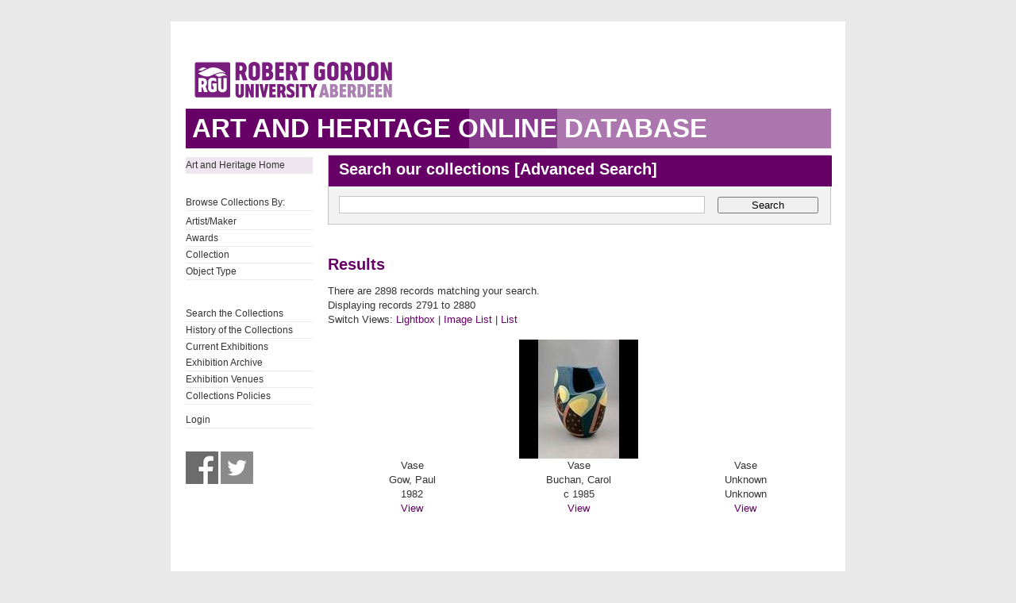

--- FILE ---
content_type: text/html; charset=UTF-8
request_url: https://collections.rgu.ac.uk/results.php?module=objects&type=browse&id=9&term=Gray%27s+School+of+Art+Collection&page=32&kv=7617&record=2832&view=1
body_size: 4846
content:
<!DOCTYPE HTML>

<html>
    <head>
        <title>Art &amp; Heritage Collections</title>
        <link rel="stylesheet" type="text/css" href="https://collections.rgu.ac.uk/templates/rgu/stylesheet.css" />
        <script type="text/JavaScript" src="javascript.js"></script>
        <meta http-equiv="Content-Type" content="text/html; charset=UTF-8" />
        <base href="https://collections.rgu.ac.uk/" target="_top">
        <script type="text/javascript" src="https://s7.addthis.com/js/300/addthis_widget.js#pubid=rguweb"></script>
        <link rel="shortcut icon" href="https://collections.rgu.ac.uk/templates/rgu/favicon.ico" type="image/x-icon" />
        <link rel="apple-touch-icon" href="https://collections.rgu.ac.uk/templates/rgu/apple-touch-icon.png" />
    </head>
    <body>    

        <div id="wrapper">
            <div id="header">
                <a href="https://www.rgu.ac.uk/"><img src="templates/rgu/logo.png" alt="logo"></a>
            </div>

            
            <h1><span>Art and Heritage Online Database</span></h1>

            <div id="contentWrapper">

                <div id="sidebar">
                    <div class="pre-content sidebar">
                        <div class="sub-navigation"> 

			    <ul>
                                <li class="selected"><a href="http://www.rgu.ac.uk/about/art-heritage-collections">Art and Heritage Home</a></li>
			    <ul>

			    <br />

                            <ul>
                                <li>Browse Collections By:</li>

                                <ul><li class="browseitem"><a href="browse.php?module=objects&amp;id=7">Artist/Maker</a></li><li class="browseitem"><a href="browse.php?module=objects&amp;id=8">Awards</a></li><li class="browseitem"><a href="browse.php?module=objects&amp;id=9">Collection</a></li><li class="browseitem"><a href="browse.php?module=objects&amp;id=10">Object Type</a></li></ul>                            </ul>

			    <br />

                            <ul>
			       <li><a href="main.php?module=objects">Search the Collections</a></li>
			       <li><a href="home.php">History of the Collections</a></li>
                               <li><a href="https://rguartandheritage.wordpress.com/">Current Exhibitions</a></$
                               <li><a href="http://www.rgu.ac.uk/collections-previousexhibitions">Exhibition Archive</a></li>
                               <li><a href="http://www.rgu.ac.uk/collections-exhibitions">Exhibition Venues</a></li>
                               <li><a href="https://www.rgu.ac.uk/about/art-heritage-collections#anchor-5">Collections Policies</a></li>
 			    </ul>

			    <ul>

			    <li><a href="user.php">Login</a></li>
			    </ul>

			    <br />

			    <a href="https://www.facebook.com/RguArtAndHeritageCollections">
				<img src="templates/rgu/facebook_bw.jpg" 
				onmouseover="this.src='templates/rgu/facebook.jpg'"
				onmouseout="this.src='templates/rgu/facebook_bw.jpg'" height="41" width="41"></a>

                            <a href="http://twitter.com/Collections_RGU">
                                <img src="templates/rgu/twitter_bw.jpg"
                                onmouseover="this.src='templates/rgu/twitter.jpg'"
                                onmouseout="this.src='templates/rgu/twitter_bw.jpg'" height="41" width="41"></a>

                        </div>

                    </div>
                </div> <!-- End of sidebar -->

                <div id="content">

                    <form class="searchform" action="results.php" method="GET" accept-charset="utf-8">
                        <fieldset>
                            <legend class="searchHead">Search our collections [<a href="search.php?module=objects">Advanced Search</a>]</legend>
                            <input type="text" class="txtSearch defaultTextActive" title="Enter Keyword" name="term" tabindex="100" id="search-course" value="">
                            <input type="hidden" name="module" value="objects">
                            <input type="hidden" name="type" value="keyword">
                            <button type="submit" id="submitSearchForm" tabindex="102">Search</button>

                        </fieldset>
                    </form>

<h2>Results</h2>

<p>There are 2898 records matching your search.

                <br />Displaying records 2791 to 2880            <br />Switch Views: <a href="results.php?module=objects&amp;type=browse&amp;id=9&amp;term=Gray%27s+School+of+Art+Collection&amp;page=32&amp;kv=7617&amp;record=2832&amp;view=1">Lightbox</a> 
            | <a href="results.php?module=objects&amp;type=browse&amp;id=9&amp;term=Gray%27s+School+of+Art+Collection&amp;page=32&amp;kv=7617&amp;record=2832&amp;view=2">Image List</a> 
            | <a href="results.php?module=objects&amp;type=browse&amp;id=9&amp;term=Gray%27s+School+of+Art+Collection&amp;page=32&amp;kv=7617&amp;record=2832&amp;view=3">List</a>
        </p>
        <table>
<tr><td class="lightboxtile"><div class="lightboximg">&nbsp;</div>Vase<br />Gow, Paul<br />1982<br /><a href="detail.php?module=objects&amp;type=browse&amp;id=9&amp;term=Gray%27s+School+of+Art+Collection&amp;page=32&amp;kv=7617&amp;record=2832&amp;kv=1077&amp;record=2790&amp;module=objects">View</a></td>
<td class="lightboxtile"><div class="lightboximg"><a href="detail.php?module=objects&amp;type=browse&amp;id=9&amp;term=Gray%27s+School+of+Art+Collection&amp;page=32&amp;kv=7617&amp;record=2832&amp;kv=1078&amp;record=2791&amp;module=objects"><img src="https://collections.rgu.ac.uk/mxgis/?kv=1078&amp;style=lightbox" alt=""></a><br /></div>Vase<br />Buchan, Carol<br />c 1985<br /><a href="detail.php?module=objects&amp;type=browse&amp;id=9&amp;term=Gray%27s+School+of+Art+Collection&amp;page=32&amp;kv=7617&amp;record=2832&amp;kv=1078&amp;record=2791&amp;module=objects">View</a></td>
<td class="lightboxtile"><div class="lightboximg">&nbsp;</div>Vase<br />Unknown<br />Unknown<br /><a href="detail.php?module=objects&amp;type=browse&amp;id=9&amp;term=Gray%27s+School+of+Art+Collection&amp;page=32&amp;kv=7617&amp;record=2832&amp;kv=1088&amp;record=2792&amp;module=objects">View</a></td>
</tr>
<tr><td class="lightboxtile"><div class="lightboximg">&nbsp;</div>Vase<br />Unknown<br />Unknown<br /><a href="detail.php?module=objects&amp;type=browse&amp;id=9&amp;term=Gray%27s+School+of+Art+Collection&amp;page=32&amp;kv=7617&amp;record=2832&amp;kv=1090&amp;record=2793&amp;module=objects">View</a></td>
<td class="lightboxtile"><div class="lightboximg">&nbsp;</div>Vase<br />Kerr, Donald<br />1969-1970<br /><a href="detail.php?module=objects&amp;type=browse&amp;id=9&amp;term=Gray%27s+School+of+Art+Collection&amp;page=32&amp;kv=7617&amp;record=2832&amp;kv=1097&amp;record=2794&amp;module=objects">View</a></td>
<td class="lightboxtile"><div class="lightboximg">&nbsp;</div>Vase<br />Stewart, Howard M.<br />1971-1972<br /><a href="detail.php?module=objects&amp;type=browse&amp;id=9&amp;term=Gray%27s+School+of+Art+Collection&amp;page=32&amp;kv=7617&amp;record=2832&amp;kv=1099&amp;record=2795&amp;module=objects">View</a></td>
</tr>
<tr><td class="lightboxtile"><div class="lightboximg">&nbsp;</div>Vase<br />Laird, Kathleen<br />1974<br /><a href="detail.php?module=objects&amp;type=browse&amp;id=9&amp;term=Gray%27s+School+of+Art+Collection&amp;page=32&amp;kv=7617&amp;record=2832&amp;kv=1104&amp;record=2796&amp;module=objects">View</a></td>
<td class="lightboxtile"><div class="lightboximg">&nbsp;</div>Vase<br />Pirie, Ian<br />1974<br /><a href="detail.php?module=objects&amp;type=browse&amp;id=9&amp;term=Gray%27s+School+of+Art+Collection&amp;page=32&amp;kv=7617&amp;record=2832&amp;kv=1107&amp;record=2797&amp;module=objects">View</a></td>
<td class="lightboxtile"><div class="lightboximg">&nbsp;</div>Vase<br />Pirie, Ian<br />1974<br /><a href="detail.php?module=objects&amp;type=browse&amp;id=9&amp;term=Gray%27s+School+of+Art+Collection&amp;page=32&amp;kv=7617&amp;record=2832&amp;kv=1122&amp;record=2798&amp;module=objects">View</a></td>
</tr>
<tr><td class="lightboxtile"><div class="lightboximg">&nbsp;</div>Vase<br />Newburn, Susan<br />1985<br /><a href="detail.php?module=objects&amp;type=browse&amp;id=9&amp;term=Gray%27s+School+of+Art+Collection&amp;page=32&amp;kv=7617&amp;record=2832&amp;kv=1129&amp;record=2799&amp;module=objects">View</a></td>
<td class="lightboxtile"><div class="lightboximg"><a href="detail.php?module=objects&amp;type=browse&amp;id=9&amp;term=Gray%27s+School+of+Art+Collection&amp;page=32&amp;kv=7617&amp;record=2832&amp;kv=1132&amp;record=2800&amp;module=objects"><img src="https://collections.rgu.ac.uk/mxgis/?kv=1132&amp;style=lightbox" alt=""></a><br /></div>Vase<br />Hall, Morgen<br />1983<br /><a href="detail.php?module=objects&amp;type=browse&amp;id=9&amp;term=Gray%27s+School+of+Art+Collection&amp;page=32&amp;kv=7617&amp;record=2832&amp;kv=1132&amp;record=2800&amp;module=objects">View</a></td>
<td class="lightboxtile"><div class="lightboximg">&nbsp;</div>Vase<br />Ceramics department<br />Unknown<br /><a href="detail.php?module=objects&amp;type=browse&amp;id=9&amp;term=Gray%27s+School+of+Art+Collection&amp;page=32&amp;kv=7617&amp;record=2832&amp;kv=1168&amp;record=2801&amp;module=objects">View</a></td>
</tr>
<tr><td class="lightboxtile"><div class="lightboximg">&nbsp;</div>Vase<br />Smith, Julian<br />1987-1988<br /><a href="detail.php?module=objects&amp;type=browse&amp;id=9&amp;term=Gray%27s+School+of+Art+Collection&amp;page=32&amp;kv=7617&amp;record=2832&amp;kv=1171&amp;record=2802&amp;module=objects">View</a></td>
<td class="lightboxtile"><div class="lightboximg"><a href="detail.php?module=objects&amp;type=browse&amp;id=9&amp;term=Gray%27s+School+of+Art+Collection&amp;page=32&amp;kv=7617&amp;record=2832&amp;kv=1192&amp;record=2803&amp;module=objects"><img src="https://collections.rgu.ac.uk/mxgis/?kv=1192&amp;style=lightbox" alt=""></a><br /></div>Vase<br />Harvie, Caroline<br />1981-1982<br /><a href="detail.php?module=objects&amp;type=browse&amp;id=9&amp;term=Gray%27s+School+of+Art+Collection&amp;page=32&amp;kv=7617&amp;record=2832&amp;kv=1192&amp;record=2803&amp;module=objects">View</a></td>
<td class="lightboxtile"><div class="lightboximg">&nbsp;</div>Vase<br />Unknown<br />Unknown<br /><a href="detail.php?module=objects&amp;type=browse&amp;id=9&amp;term=Gray%27s+School+of+Art+Collection&amp;page=32&amp;kv=7617&amp;record=2832&amp;kv=1196&amp;record=2804&amp;module=objects">View</a></td>
</tr>
<tr><td class="lightboxtile"><div class="lightboximg">&nbsp;</div>Vase<br />Whittaker, Marion<br />1970<br /><a href="detail.php?module=objects&amp;type=browse&amp;id=9&amp;term=Gray%27s+School+of+Art+Collection&amp;page=32&amp;kv=7617&amp;record=2832&amp;kv=1240&amp;record=2805&amp;module=objects">View</a></td>
<td class="lightboxtile"><div class="lightboximg"><a href="detail.php?module=objects&amp;type=browse&amp;id=9&amp;term=Gray%27s+School+of+Art+Collection&amp;page=32&amp;kv=7617&amp;record=2832&amp;kv=1249&amp;record=2806&amp;module=objects"><img src="https://collections.rgu.ac.uk/mxgis/?kv=1249&amp;style=lightbox" alt=""></a><br /></div>Vase<br />Thom, Patricia<br />1985-1986<br /><a href="detail.php?module=objects&amp;type=browse&amp;id=9&amp;term=Gray%27s+School+of+Art+Collection&amp;page=32&amp;kv=7617&amp;record=2832&amp;kv=1249&amp;record=2806&amp;module=objects">View</a></td>
<td class="lightboxtile"><div class="lightboximg">&nbsp;</div>Vase<br />Shand, Brian<br />unknown<br /><a href="detail.php?module=objects&amp;type=browse&amp;id=9&amp;term=Gray%27s+School+of+Art+Collection&amp;page=32&amp;kv=7617&amp;record=2832&amp;kv=1318&amp;record=2807&amp;module=objects">View</a></td>
</tr>
<tr><td class="lightboxtile"><div class="lightboximg">&nbsp;</div>Vase<br />Thom, Patricia<br />1986<br /><a href="detail.php?module=objects&amp;type=browse&amp;id=9&amp;term=Gray%27s+School+of+Art+Collection&amp;page=32&amp;kv=7617&amp;record=2832&amp;kv=1332&amp;record=2808&amp;module=objects">View</a></td>
<td class="lightboxtile"><div class="lightboximg">&nbsp;</div>Vase<br />Thom, Patricia<br />1985-986<br /><a href="detail.php?module=objects&amp;type=browse&amp;id=9&amp;term=Gray%27s+School+of+Art+Collection&amp;page=32&amp;kv=7617&amp;record=2832&amp;kv=1333&amp;record=2809&amp;module=objects">View</a></td>
<td class="lightboxtile"><div class="lightboximg">&nbsp;</div>Vase<br />Unknown, Craig?<br />Unknown<br /><a href="detail.php?module=objects&amp;type=browse&amp;id=9&amp;term=Gray%27s+School+of+Art+Collection&amp;page=32&amp;kv=7617&amp;record=2832&amp;kv=1338&amp;record=2810&amp;module=objects">View</a></td>
</tr>
<tr><td class="lightboxtile"><div class="lightboximg">&nbsp;</div>Vase<br />Smith, Karen<br />1987<br /><a href="detail.php?module=objects&amp;type=browse&amp;id=9&amp;term=Gray%27s+School+of+Art+Collection&amp;page=32&amp;kv=7617&amp;record=2832&amp;kv=1339&amp;record=2811&amp;module=objects">View</a></td>
<td class="lightboxtile"><div class="lightboximg">&nbsp;</div>Vase<br />Unknown<br />Unknown<br /><a href="detail.php?module=objects&amp;type=browse&amp;id=9&amp;term=Gray%27s+School+of+Art+Collection&amp;page=32&amp;kv=7617&amp;record=2832&amp;kv=1353&amp;record=2812&amp;module=objects">View</a></td>
<td class="lightboxtile"><div class="lightboximg">&nbsp;</div>Vase<br />Stewart, Howard M.<br />1971-1972<br /><a href="detail.php?module=objects&amp;type=browse&amp;id=9&amp;term=Gray%27s+School+of+Art+Collection&amp;page=32&amp;kv=7617&amp;record=2832&amp;kv=1443&amp;record=2813&amp;module=objects">View</a></td>
</tr>
<tr><td class="lightboxtile"><div class="lightboximg">&nbsp;</div>Vase 2<br />Kerr, Donald<br />1969-1970<br /><a href="detail.php?module=objects&amp;type=browse&amp;id=9&amp;term=Gray%27s+School+of+Art+Collection&amp;page=32&amp;kv=7617&amp;record=2832&amp;kv=1054&amp;record=2814&amp;module=objects">View</a></td>
<td class="lightboxtile"><div class="lightboximg">&nbsp;</div>Vase; Bottle<br />Unknown<br />Unknown<br /><a href="detail.php?module=objects&amp;type=browse&amp;id=9&amp;term=Gray%27s+School+of+Art+Collection&amp;page=32&amp;kv=7617&amp;record=2832&amp;kv=1108&amp;record=2815&amp;module=objects">View</a></td>
<td class="lightboxtile"><div class="lightboximg"><a href="detail.php?module=objects&amp;type=browse&amp;id=9&amp;term=Gray%27s+School+of+Art+Collection&amp;page=32&amp;kv=7617&amp;record=2832&amp;kv=1191&amp;record=2816&amp;module=objects"><img src="https://collections.rgu.ac.uk/mxgis/?kv=1191&amp;style=lightbox" alt=""></a><br /></div>Vase; Bottle<br />Harvie, Caroline<br />1981-1982<br /><a href="detail.php?module=objects&amp;type=browse&amp;id=9&amp;term=Gray%27s+School+of+Art+Collection&amp;page=32&amp;kv=7617&amp;record=2832&amp;kv=1191&amp;record=2816&amp;module=objects">View</a></td>
</tr>
<tr><td class="lightboxtile"><div class="lightboximg">&nbsp;</div>Vase; Bowl<br />Smith, Julian<br />1988<br /><a href="detail.php?module=objects&amp;type=browse&amp;id=9&amp;term=Gray%27s+School+of+Art+Collection&amp;page=32&amp;kv=7617&amp;record=2832&amp;kv=1302&amp;record=2817&amp;module=objects">View</a></td>
<td class="lightboxtile"><div class="lightboximg">&nbsp;</div>Vase; Pot<br />Stewart, Howard M.<br />1971-1972<br /><a href="detail.php?module=objects&amp;type=browse&amp;id=9&amp;term=Gray%27s+School+of+Art+Collection&amp;page=32&amp;kv=7617&amp;record=2832&amp;kv=1031&amp;record=2818&amp;module=objects">View</a></td>
<td class="lightboxtile"><div class="lightboximg">&nbsp;</div>Vase; Pot<br />Gow, Paul<br />c 1982<br /><a href="detail.php?module=objects&amp;type=browse&amp;id=9&amp;term=Gray%27s+School+of+Art+Collection&amp;page=32&amp;kv=7617&amp;record=2832&amp;kv=1032&amp;record=2819&amp;module=objects">View</a></td>
</tr>
<tr><td class="lightboxtile"><div class="lightboximg">&nbsp;</div>Vase; Pot<br />McElroy, Jim<br />Graduated 1973<br /><a href="detail.php?module=objects&amp;type=browse&amp;id=9&amp;term=Gray%27s+School+of+Art+Collection&amp;page=32&amp;kv=7617&amp;record=2832&amp;kv=1037&amp;record=2820&amp;module=objects">View</a></td>
<td class="lightboxtile"><div class="lightboximg"><a href="detail.php?module=objects&amp;type=browse&amp;id=9&amp;term=Gray%27s+School+of+Art+Collection&amp;page=32&amp;kv=7617&amp;record=2832&amp;kv=1074&amp;record=2821&amp;module=objects"><img src="https://collections.rgu.ac.uk/mxgis/?kv=1074&amp;style=lightbox" alt=""></a><br /></div>Vase; Pot<br />MacLeod, Angus<br />1970<br /><a href="detail.php?module=objects&amp;type=browse&amp;id=9&amp;term=Gray%27s+School+of+Art+Collection&amp;page=32&amp;kv=7617&amp;record=2832&amp;kv=1074&amp;record=2821&amp;module=objects">View</a></td>
<td class="lightboxtile"><div class="lightboximg">&nbsp;</div>Vase; Pot<br />MacKenzie, Colin<br />1982<br /><a href="detail.php?module=objects&amp;type=browse&amp;id=9&amp;term=Gray%27s+School+of+Art+Collection&amp;page=32&amp;kv=7617&amp;record=2832&amp;kv=1091&amp;record=2822&amp;module=objects">View</a></td>
</tr>
<tr><td class="lightboxtile"><div class="lightboximg">&nbsp;</div>Vase; Pot<br />Unknown<br />Unknown<br /><a href="detail.php?module=objects&amp;type=browse&amp;id=9&amp;term=Gray%27s+School+of+Art+Collection&amp;page=32&amp;kv=7617&amp;record=2832&amp;kv=1094&amp;record=2823&amp;module=objects">View</a></td>
<td class="lightboxtile"><div class="lightboximg">&nbsp;</div>Vase; Pot<br />Unknown<br />Unknown<br /><a href="detail.php?module=objects&amp;type=browse&amp;id=9&amp;term=Gray%27s+School+of+Art+Collection&amp;page=32&amp;kv=7617&amp;record=2832&amp;kv=1095&amp;record=2824&amp;module=objects">View</a></td>
<td class="lightboxtile"><div class="lightboximg">&nbsp;</div>Vase; Pot<br />Unknown<br />Unknown<br /><a href="detail.php?module=objects&amp;type=browse&amp;id=9&amp;term=Gray%27s+School+of+Art+Collection&amp;page=32&amp;kv=7617&amp;record=2832&amp;kv=1098&amp;record=2825&amp;module=objects">View</a></td>
</tr>
<tr><td class="lightboxtile"><div class="lightboximg">&nbsp;</div>Vase; Pot<br />Unknown<br />Unknown<br /><a href="detail.php?module=objects&amp;type=browse&amp;id=9&amp;term=Gray%27s+School+of+Art+Collection&amp;page=32&amp;kv=7617&amp;record=2832&amp;kv=1105&amp;record=2826&amp;module=objects">View</a></td>
<td class="lightboxtile"><div class="lightboximg">&nbsp;</div>Vase; Pot<br />Unknown<br />Unknown<br /><a href="detail.php?module=objects&amp;type=browse&amp;id=9&amp;term=Gray%27s+School+of+Art+Collection&amp;page=32&amp;kv=7617&amp;record=2832&amp;kv=1106&amp;record=2827&amp;module=objects">View</a></td>
<td class="lightboxtile"><div class="lightboximg">&nbsp;</div>Vase; Pot<br />unknown<br />Unknown<br /><a href="detail.php?module=objects&amp;type=browse&amp;id=9&amp;term=Gray%27s+School+of+Art+Collection&amp;page=32&amp;kv=7617&amp;record=2832&amp;kv=1110&amp;record=2828&amp;module=objects">View</a></td>
</tr>
<tr><td class="lightboxtile"><div class="lightboximg">&nbsp;</div>Vase; Pot<br />Smith, Julian<br />1988<br /><a href="detail.php?module=objects&amp;type=browse&amp;id=9&amp;term=Gray%27s+School+of+Art+Collection&amp;page=32&amp;kv=7617&amp;record=2832&amp;kv=1133&amp;record=2829&amp;module=objects">View</a></td>
<td class="lightboxtile"><div class="lightboximg"><a href="detail.php?module=objects&amp;type=browse&amp;id=9&amp;term=Gray%27s+School+of+Art+Collection&amp;page=32&amp;kv=7617&amp;record=2832&amp;kv=1167&amp;record=2830&amp;module=objects"><img src="https://collections.rgu.ac.uk/mxgis/?kv=1167&amp;style=lightbox" alt=""></a><br /></div>Vase; Pot<br />Harvie, Caroline<br />1983<br /><a href="detail.php?module=objects&amp;type=browse&amp;id=9&amp;term=Gray%27s+School+of+Art+Collection&amp;page=32&amp;kv=7617&amp;record=2832&amp;kv=1167&amp;record=2830&amp;module=objects">View</a></td>
<td class="lightboxtile"><div class="lightboximg"><a href="detail.php?module=objects&amp;type=browse&amp;id=9&amp;term=Gray%27s+School+of+Art+Collection&amp;page=32&amp;kv=7617&amp;record=2832&amp;kv=1176&amp;record=2831&amp;module=objects"><img src="https://collections.rgu.ac.uk/mxgis/?kv=1176&amp;style=lightbox" alt=""></a><br /></div>Vase; Pot<br />Duff, Barbara<br />c 1972<br /><a href="detail.php?module=objects&amp;type=browse&amp;id=9&amp;term=Gray%27s+School+of+Art+Collection&amp;page=32&amp;kv=7617&amp;record=2832&amp;kv=1176&amp;record=2831&amp;module=objects">View</a></td>
</tr>
<tr><td class="lightboxtile"><div class="lightboximg">&nbsp;</div>Vase; Pot<br />Stewart, Howard M.<br />1972<br /><a href="detail.php?module=objects&amp;type=browse&amp;id=9&amp;term=Gray%27s+School+of+Art+Collection&amp;page=32&amp;kv=7617&amp;record=2832&amp;kv=1181&amp;record=2832&amp;module=objects">View</a></td>
<td class="lightboxtile"><div class="lightboximg">&nbsp;</div>Vase; Pot<br />Matheson, Jackie<br />Unknown<br /><a href="detail.php?module=objects&amp;type=browse&amp;id=9&amp;term=Gray%27s+School+of+Art+Collection&amp;page=32&amp;kv=7617&amp;record=2832&amp;kv=1183&amp;record=2833&amp;module=objects">View</a></td>
<td class="lightboxtile"><div class="lightboximg">&nbsp;</div>Vase; Pot<br />Unknown<br />Unknown<br /><a href="detail.php?module=objects&amp;type=browse&amp;id=9&amp;term=Gray%27s+School+of+Art+Collection&amp;page=32&amp;kv=7617&amp;record=2832&amp;kv=1209&amp;record=2834&amp;module=objects">View</a></td>
</tr>
<tr><td class="lightboxtile"><div class="lightboximg">&nbsp;</div>Vase; Pot<br />Mackenzie, Colin<br />1982<br /><a href="detail.php?module=objects&amp;type=browse&amp;id=9&amp;term=Gray%27s+School+of+Art+Collection&amp;page=32&amp;kv=7617&amp;record=2832&amp;kv=1243&amp;record=2835&amp;module=objects">View</a></td>
<td class="lightboxtile"><div class="lightboximg"><a href="detail.php?module=objects&amp;type=browse&amp;id=9&amp;term=Gray%27s+School+of+Art+Collection&amp;page=32&amp;kv=7617&amp;record=2832&amp;kv=1247&amp;record=2836&amp;module=objects"><img src="https://collections.rgu.ac.uk/mxgis/?kv=1247&amp;style=lightbox" alt=""></a><br /></div>Vase; Pot<br />Buchan, Carol<br />1985<br /><a href="detail.php?module=objects&amp;type=browse&amp;id=9&amp;term=Gray%27s+School+of+Art+Collection&amp;page=32&amp;kv=7617&amp;record=2832&amp;kv=1247&amp;record=2836&amp;module=objects">View</a></td>
<td class="lightboxtile"><div class="lightboximg"><a href="detail.php?module=objects&amp;type=browse&amp;id=9&amp;term=Gray%27s+School+of+Art+Collection&amp;page=32&amp;kv=7617&amp;record=2832&amp;kv=1310&amp;record=2837&amp;module=objects"><img src="https://collections.rgu.ac.uk/mxgis/?kv=1310&amp;style=lightbox" alt=""></a><br /></div>Vase; Pot<br />Buchan, Carol<br />c 1985<br /><a href="detail.php?module=objects&amp;type=browse&amp;id=9&amp;term=Gray%27s+School+of+Art+Collection&amp;page=32&amp;kv=7617&amp;record=2832&amp;kv=1310&amp;record=2837&amp;module=objects">View</a></td>
</tr>
<tr><td class="lightboxtile"><div class="lightboximg">&nbsp;</div>Vase; Pot<br />Unknown<br />Unknown<br /><a href="detail.php?module=objects&amp;type=browse&amp;id=9&amp;term=Gray%27s+School+of+Art+Collection&amp;page=32&amp;kv=7617&amp;record=2832&amp;kv=1311&amp;record=2838&amp;module=objects">View</a></td>
<td class="lightboxtile"><div class="lightboximg">&nbsp;</div>Vase; Pot<br />Unknown<br />Unknown<br /><a href="detail.php?module=objects&amp;type=browse&amp;id=9&amp;term=Gray%27s+School+of+Art+Collection&amp;page=32&amp;kv=7617&amp;record=2832&amp;kv=1313&amp;record=2839&amp;module=objects">View</a></td>
<td class="lightboxtile"><div class="lightboximg"><a href="detail.php?module=objects&amp;type=browse&amp;id=9&amp;term=Gray%27s+School+of+Art+Collection&amp;page=32&amp;kv=7617&amp;record=2832&amp;kv=1355&amp;record=2840&amp;module=objects"><img src="https://collections.rgu.ac.uk/mxgis/?kv=1355&amp;style=lightbox" alt=""></a><br /></div>Vase; Pot<br />Buchan, Carol<br />c 1985<br /><a href="detail.php?module=objects&amp;type=browse&amp;id=9&amp;term=Gray%27s+School+of+Art+Collection&amp;page=32&amp;kv=7617&amp;record=2832&amp;kv=1355&amp;record=2840&amp;module=objects">View</a></td>
</tr>
<tr><td class="lightboxtile"><div class="lightboximg">&nbsp;</div>Vase; Pot<br />Gow, Paul<br />1982<br /><a href="detail.php?module=objects&amp;type=browse&amp;id=9&amp;term=Gray%27s+School+of+Art+Collection&amp;page=32&amp;kv=7617&amp;record=2832&amp;kv=1356&amp;record=2841&amp;module=objects">View</a></td>
<td class="lightboxtile"><div class="lightboximg">&nbsp;</div>Vase; Pot<br />Unknown<br />Unknown<br /><a href="detail.php?module=objects&amp;type=browse&amp;id=9&amp;term=Gray%27s+School+of+Art+Collection&amp;page=32&amp;kv=7617&amp;record=2832&amp;kv=1442&amp;record=2842&amp;module=objects">View</a></td>
<td class="lightboxtile"><div class="lightboximg">&nbsp;</div>Vase; Pot; Bottle<br />Unknown<br />Unknown<br /><a href="detail.php?module=objects&amp;type=browse&amp;id=9&amp;term=Gray%27s+School+of+Art+Collection&amp;page=32&amp;kv=7617&amp;record=2832&amp;kv=1205&amp;record=2843&amp;module=objects">View</a></td>
</tr>
<tr><td class="lightboxtile"><div class="lightboximg">&nbsp;</div>Vase; Pot; Bowl<br />Unknown<br />Unknown<br /><a href="detail.php?module=objects&amp;type=browse&amp;id=9&amp;term=Gray%27s+School+of+Art+Collection&amp;page=32&amp;kv=7617&amp;record=2832&amp;kv=1121&amp;record=2844&amp;module=objects">View</a></td>
<td class="lightboxtile"><div class="lightboximg"><a href="detail.php?module=objects&amp;type=browse&amp;id=9&amp;term=Gray%27s+School+of+Art+Collection&amp;page=32&amp;kv=7617&amp;record=2832&amp;kv=5752&amp;record=2845&amp;module=objects"><img src="https://collections.rgu.ac.uk/mxgis/?kv=9905&amp;style=lightbox" alt=""></a><br /></div>Versace&#039;s Basket Weave Of The Sea<br />Radcliffe, Sophie<br />2012<br /><a href="detail.php?module=objects&amp;type=browse&amp;id=9&amp;term=Gray%27s+School+of+Art+Collection&amp;page=32&amp;kv=7617&amp;record=2832&amp;kv=5752&amp;record=2845&amp;module=objects">View</a></td>
<td class="lightboxtile"><div class="lightboximg">&nbsp;</div>View down a road<br />Ross, Danny<br />1974<br /><a href="detail.php?module=objects&amp;type=browse&amp;id=9&amp;term=Gray%27s+School+of+Art+Collection&amp;page=32&amp;kv=7617&amp;record=2832&amp;kv=2724&amp;record=2846&amp;module=objects">View</a></td>
</tr>
<tr><td class="lightboxtile"><div class="lightboximg">&nbsp;</div>Virtually there on Sunday<br />Watt, David<br />2003<br /><a href="detail.php?module=objects&amp;type=browse&amp;id=9&amp;term=Gray%27s+School+of+Art+Collection&amp;page=32&amp;kv=7617&amp;record=2832&amp;kv=4143&amp;record=2847&amp;module=objects">View</a></td>
<td class="lightboxtile"><div class="lightboximg"><a href="detail.php?module=objects&amp;type=browse&amp;id=9&amp;term=Gray%27s+School+of+Art+Collection&amp;page=32&amp;kv=7617&amp;record=2832&amp;kv=4585&amp;record=2848&amp;module=objects"><img src="https://collections.rgu.ac.uk/mxgis/?kv=8925&amp;style=lightbox" alt=""></a><br /></div>Walls Quarry near Stroud<br />Flattely RWA, Alastair<br />unknown<br /><a href="detail.php?module=objects&amp;type=browse&amp;id=9&amp;term=Gray%27s+School+of+Art+Collection&amp;page=32&amp;kv=7617&amp;record=2832&amp;kv=4585&amp;record=2848&amp;module=objects">View</a></td>
<td class="lightboxtile"><div class="lightboximg">&nbsp;</div>War Memorial<br />Haran, Kevin<br />2006<br /><a href="detail.php?module=objects&amp;type=browse&amp;id=9&amp;term=Gray%27s+School+of+Art+Collection&amp;page=32&amp;kv=7617&amp;record=2832&amp;kv=1528&amp;record=2849&amp;module=objects">View</a></td>
</tr>
<tr><td class="lightboxtile"><div class="lightboximg">&nbsp;</div>War of the Worlds<br />unknown<br /><a href="detail.php?module=objects&amp;type=browse&amp;id=9&amp;term=Gray%27s+School+of+Art+Collection&amp;page=32&amp;kv=7617&amp;record=2832&amp;kv=7476&amp;record=2850&amp;module=objects">View</a></td>
<td class="lightboxtile"><div class="lightboximg"><a href="detail.php?module=objects&amp;type=browse&amp;id=9&amp;term=Gray%27s+School+of+Art+Collection&amp;page=32&amp;kv=7617&amp;record=2832&amp;kv=4551&amp;record=2851&amp;module=objects"><img src="https://collections.rgu.ac.uk/mxgis/?kv=9004&amp;style=lightbox" alt=""></a><br /></div>Warriston Curve No. 2<br />Downie, Kate<br />2005<br /><a href="detail.php?module=objects&amp;type=browse&amp;id=9&amp;term=Gray%27s+School+of+Art+Collection&amp;page=32&amp;kv=7617&amp;record=2832&amp;kv=4551&amp;record=2851&amp;module=objects">View</a></td>
<td class="lightboxtile"><div class="lightboximg"><a href="detail.php?module=objects&amp;type=browse&amp;id=9&amp;term=Gray%27s+School+of+Art+Collection&amp;page=32&amp;kv=7617&amp;record=2832&amp;kv=5763&amp;record=2852&amp;module=objects"><img src="https://collections.rgu.ac.uk/mxgis/?kv=10106&amp;style=lightbox" alt=""></a><br /></div>Washing Line<br />Carter, Cami<br />2012<br /><a href="detail.php?module=objects&amp;type=browse&amp;id=9&amp;term=Gray%27s+School+of+Art+Collection&amp;page=32&amp;kv=7617&amp;record=2832&amp;kv=5763&amp;record=2852&amp;module=objects">View</a></td>
</tr>
<tr><td class="lightboxtile"><div class="lightboximg"><a href="detail.php?module=objects&amp;type=browse&amp;id=9&amp;term=Gray%27s+School+of+Art+Collection&amp;page=32&amp;kv=7617&amp;record=2832&amp;kv=5764&amp;record=2853&amp;module=objects"><img src="https://collections.rgu.ac.uk/mxgis/?kv=10108&amp;style=lightbox" alt=""></a><br /></div>Washing Line<br />Carter, Cami<br />2012<br /><a href="detail.php?module=objects&amp;type=browse&amp;id=9&amp;term=Gray%27s+School+of+Art+Collection&amp;page=32&amp;kv=7617&amp;record=2832&amp;kv=5764&amp;record=2853&amp;module=objects">View</a></td>
<td class="lightboxtile"><div class="lightboximg"><a href="detail.php?module=objects&amp;type=browse&amp;id=9&amp;term=Gray%27s+School+of+Art+Collection&amp;page=32&amp;kv=7617&amp;record=2832&amp;kv=435&amp;record=2854&amp;module=objects"><img src="https://collections.rgu.ac.uk/mxgis/?kv=435&amp;style=lightbox" alt=""></a><br /></div>Watch Your Back<br />Thouless, Angela<br />1999<br /><a href="detail.php?module=objects&amp;type=browse&amp;id=9&amp;term=Gray%27s+School+of+Art+Collection&amp;page=32&amp;kv=7617&amp;record=2832&amp;kv=435&amp;record=2854&amp;module=objects">View</a></td>
<td class="lightboxtile"><div class="lightboximg">&nbsp;</div>Water Jump<br />unknown<br />unknown<br /><a href="detail.php?module=objects&amp;type=browse&amp;id=9&amp;term=Gray%27s+School+of+Art+Collection&amp;page=32&amp;kv=7617&amp;record=2832&amp;kv=2807&amp;record=2855&amp;module=objects">View</a></td>
</tr>
<tr><td class="lightboxtile"><div class="lightboximg">&nbsp;</div>Waterfall Sculpture<br />Ashby, Derek<br />1970-1975<br /><a href="detail.php?module=objects&amp;type=browse&amp;id=9&amp;term=Gray%27s+School+of+Art+Collection&amp;page=32&amp;kv=7617&amp;record=2832&amp;kv=4212&amp;record=2856&amp;module=objects">View</a></td>
<td class="lightboxtile"><div class="lightboximg"><a href="detail.php?module=objects&amp;type=browse&amp;id=9&amp;term=Gray%27s+School+of+Art+Collection&amp;page=32&amp;kv=7617&amp;record=2832&amp;kv=6773&amp;record=2857&amp;module=objects"><img src="https://collections.rgu.ac.uk/mxgis/?kv=10452&amp;style=lightbox" alt=""></a><br /></div>Ways Of Mapping<br />Jamieson, Sarah<br />2014<br /><a href="detail.php?module=objects&amp;type=browse&amp;id=9&amp;term=Gray%27s+School+of+Art+Collection&amp;page=32&amp;kv=7617&amp;record=2832&amp;kv=6773&amp;record=2857&amp;module=objects">View</a></td>
<td class="lightboxtile"><div class="lightboximg"><a href="detail.php?module=objects&amp;type=browse&amp;id=9&amp;term=Gray%27s+School+of+Art+Collection&amp;page=32&amp;kv=7617&amp;record=2832&amp;kv=2&amp;record=2858&amp;module=objects"><img src="https://collections.rgu.ac.uk/mxgis/?kv=2&amp;style=lightbox" alt=""></a><br /></div>We all race<br />Russell, Georgia<br />1997<br /><a href="detail.php?module=objects&amp;type=browse&amp;id=9&amp;term=Gray%27s+School+of+Art+Collection&amp;page=32&amp;kv=7617&amp;record=2832&amp;kv=2&amp;record=2858&amp;module=objects">View</a></td>
</tr>
<tr><td class="lightboxtile"><div class="lightboximg">&nbsp;</div>We belong here<br />Young, Clement<br />1962<br /><a href="detail.php?module=objects&amp;type=browse&amp;id=9&amp;term=Gray%27s+School+of+Art+Collection&amp;page=32&amp;kv=7617&amp;record=2832&amp;kv=506&amp;record=2859&amp;module=objects">View</a></td>
<td class="lightboxtile"><div class="lightboximg">&nbsp;</div>We Say Stuart By Which We Mean Graphics<br />Watson, Alan<br /><a href="detail.php?module=objects&amp;type=browse&amp;id=9&amp;term=Gray%27s+School+of+Art+Collection&amp;page=32&amp;kv=7617&amp;record=2832&amp;kv=5753&amp;record=2860&amp;module=objects">View</a></td>
<td class="lightboxtile"><div class="lightboximg">&nbsp;</div>Wedding invitation<br />Unknown<br /><a href="detail.php?module=objects&amp;type=browse&amp;id=9&amp;term=Gray%27s+School+of+Art+Collection&amp;page=32&amp;kv=7617&amp;record=2832&amp;kv=3851&amp;record=2861&amp;module=objects">View</a></td>
</tr>
<tr><td class="lightboxtile"><div class="lightboximg"><a href="detail.php?module=objects&amp;type=browse&amp;id=9&amp;term=Gray%27s+School+of+Art+Collection&amp;page=32&amp;kv=7617&amp;record=2832&amp;kv=1481&amp;record=2862&amp;module=objects"><img src="https://collections.rgu.ac.uk/mxgis/?kv=1481&amp;style=lightbox" alt=""></a><br /></div>Wee Shed<br />Borthwick, Lee<br />2006<br /><a href="detail.php?module=objects&amp;type=browse&amp;id=9&amp;term=Gray%27s+School+of+Art+Collection&amp;page=32&amp;kv=7617&amp;record=2832&amp;kv=1481&amp;record=2862&amp;module=objects">View</a></td>
<td class="lightboxtile"><div class="lightboximg"><a href="detail.php?module=objects&amp;type=browse&amp;id=9&amp;term=Gray%27s+School+of+Art+Collection&amp;page=32&amp;kv=7617&amp;record=2832&amp;kv=235&amp;record=2863&amp;module=objects"><img src="https://collections.rgu.ac.uk/mxgis/?kv=235&amp;style=lightbox" alt=""></a><br /></div>Weeds and melon<br />Smith, Ian McKenzie<br />1956<br /><a href="detail.php?module=objects&amp;type=browse&amp;id=9&amp;term=Gray%27s+School+of+Art+Collection&amp;page=32&amp;kv=7617&amp;record=2832&amp;kv=235&amp;record=2863&amp;module=objects">View</a></td>
<td class="lightboxtile"><div class="lightboximg"><a href="detail.php?module=objects&amp;type=browse&amp;id=9&amp;term=Gray%27s+School+of+Art+Collection&amp;page=32&amp;kv=7617&amp;record=2832&amp;kv=7347&amp;record=2864&amp;module=objects"><img src="https://collections.rgu.ac.uk/mxgis/?kv=10985&amp;style=lightbox" alt=""></a><br /></div>Welthistorische Perspektiven<br />Falla, Gwen<br />1975<br /><a href="detail.php?module=objects&amp;type=browse&amp;id=9&amp;term=Gray%27s+School+of+Art+Collection&amp;page=32&amp;kv=7617&amp;record=2832&amp;kv=7347&amp;record=2864&amp;module=objects">View</a></td>
</tr>
<tr><td class="lightboxtile"><div class="lightboximg">&nbsp;</div>Wester Ross<br />Walker, Frances<br /><a href="detail.php?module=objects&amp;type=browse&amp;id=9&amp;term=Gray%27s+School+of+Art+Collection&amp;page=32&amp;kv=7617&amp;record=2832&amp;kv=5739&amp;record=2865&amp;module=objects">View</a></td>
<td class="lightboxtile"><div class="lightboximg">&nbsp;</div>Wet or Dry Poster<br />Shearer, Charles<br /><a href="detail.php?module=objects&amp;type=browse&amp;id=9&amp;term=Gray%27s+School+of+Art+Collection&amp;page=32&amp;kv=7617&amp;record=2832&amp;kv=7113&amp;record=2866&amp;module=objects">View</a></td>
<td class="lightboxtile"><div class="lightboximg"><a href="detail.php?module=objects&amp;type=browse&amp;id=9&amp;term=Gray%27s+School+of+Art+Collection&amp;page=32&amp;kv=7617&amp;record=2832&amp;kv=7337&amp;record=2867&amp;module=objects"><img src="https://collections.rgu.ac.uk/mxgis/?kv=10969&amp;style=lightbox" alt=""></a><br /></div>Wet Snow<br />Craig, Margaret<br />1967<br /><a href="detail.php?module=objects&amp;type=browse&amp;id=9&amp;term=Gray%27s+School+of+Art+Collection&amp;page=32&amp;kv=7617&amp;record=2832&amp;kv=7337&amp;record=2867&amp;module=objects">View</a></td>
</tr>
<tr><td class="lightboxtile"><div class="lightboximg"><a href="detail.php?module=objects&amp;type=browse&amp;id=9&amp;term=Gray%27s+School+of+Art+Collection&amp;page=32&amp;kv=7617&amp;record=2832&amp;kv=6968&amp;record=2868&amp;module=objects"><img src="https://collections.rgu.ac.uk/mxgis/?kv=12559&amp;style=lightbox" alt=""></a><br /></div>What the Hyacinths Say<br />McGlinchey, Laura<br /><a href="detail.php?module=objects&amp;type=browse&amp;id=9&amp;term=Gray%27s+School+of+Art+Collection&amp;page=32&amp;kv=7617&amp;record=2832&amp;kv=6968&amp;record=2868&amp;module=objects">View</a></td>
<td class="lightboxtile"><div class="lightboximg"><a href="detail.php?module=objects&amp;type=browse&amp;id=9&amp;term=Gray%27s+School+of+Art+Collection&amp;page=32&amp;kv=7617&amp;record=2832&amp;kv=971&amp;record=2869&amp;module=objects"><img src="https://collections.rgu.ac.uk/mxgis/?kv=971&amp;style=lightbox" alt=""></a><br /></div>Where I am going I am where I&#039;ve been<br />Matheson, Kirsty<br />2001<br /><a href="detail.php?module=objects&amp;type=browse&amp;id=9&amp;term=Gray%27s+School+of+Art+Collection&amp;page=32&amp;kv=7617&amp;record=2832&amp;kv=971&amp;record=2869&amp;module=objects">View</a></td>
<td class="lightboxtile"><div class="lightboximg"><a href="detail.php?module=objects&amp;type=browse&amp;id=9&amp;term=Gray%27s+School+of+Art+Collection&amp;page=32&amp;kv=7617&amp;record=2832&amp;kv=703&amp;record=2870&amp;module=objects"><img src="https://collections.rgu.ac.uk/mxgis/?kv=703&amp;style=lightbox" alt=""></a><br /></div>Where I lived at Dovecot Grove<br />Cairns, Joyce<br />1970<br /><a href="detail.php?module=objects&amp;type=browse&amp;id=9&amp;term=Gray%27s+School+of+Art+Collection&amp;page=32&amp;kv=7617&amp;record=2832&amp;kv=703&amp;record=2870&amp;module=objects">View</a></td>
</tr>
<tr><td class="lightboxtile"><div class="lightboximg"><a href="detail.php?module=objects&amp;type=browse&amp;id=9&amp;term=Gray%27s+School+of+Art+Collection&amp;page=32&amp;kv=7617&amp;record=2832&amp;kv=7617&amp;record=2871&amp;module=objects"><img src="https://collections.rgu.ac.uk/mxgis/?kv=11311&amp;style=lightbox" alt=""></a><br /></div>Whinnyfold<br />unknown<br /><a href="detail.php?module=objects&amp;type=browse&amp;id=9&amp;term=Gray%27s+School+of+Art+Collection&amp;page=32&amp;kv=7617&amp;record=2832&amp;kv=7617&amp;record=2871&amp;module=objects">View</a></td>
<td class="lightboxtile"><div class="lightboximg"><a href="detail.php?module=objects&amp;type=browse&amp;id=9&amp;term=Gray%27s+School+of+Art+Collection&amp;page=32&amp;kv=7617&amp;record=2832&amp;kv=293&amp;record=2872&amp;module=objects"><img src="https://collections.rgu.ac.uk/mxgis/?kv=293&amp;style=lightbox" alt=""></a><br /></div>White Harbour<br />Inglis, John<br />1974<br /><a href="detail.php?module=objects&amp;type=browse&amp;id=9&amp;term=Gray%27s+School+of+Art+Collection&amp;page=32&amp;kv=7617&amp;record=2832&amp;kv=293&amp;record=2872&amp;module=objects">View</a></td>
<td class="lightboxtile"><div class="lightboximg"><a href="detail.php?module=objects&amp;type=browse&amp;id=9&amp;term=Gray%27s+School+of+Art+Collection&amp;page=32&amp;kv=7617&amp;record=2832&amp;kv=4779&amp;record=2873&amp;module=objects"><img src="https://collections.rgu.ac.uk/mxgis/?kv=9199&amp;style=lightbox" alt=""></a><br /></div>White Wall - Park Place<br />Furneaux, James<br />1980<br /><a href="detail.php?module=objects&amp;type=browse&amp;id=9&amp;term=Gray%27s+School+of+Art+Collection&amp;page=32&amp;kv=7617&amp;record=2832&amp;kv=4779&amp;record=2873&amp;module=objects">View</a></td>
</tr>
<tr><td class="lightboxtile"><div class="lightboximg"><a href="detail.php?module=objects&amp;type=browse&amp;id=9&amp;term=Gray%27s+School+of+Art+Collection&amp;page=32&amp;kv=7617&amp;record=2832&amp;kv=6707&amp;record=2874&amp;module=objects"><img src="https://collections.rgu.ac.uk/mxgis/?kv=10227&amp;style=lightbox" alt=""></a><br /></div>Why Are We Still Here?<br />Soldatenko, Anastasija<br /><a href="detail.php?module=objects&amp;type=browse&amp;id=9&amp;term=Gray%27s+School+of+Art+Collection&amp;page=32&amp;kv=7617&amp;record=2832&amp;kv=6707&amp;record=2874&amp;module=objects">View</a></td>
<td class="lightboxtile"><div class="lightboximg"><a href="detail.php?module=objects&amp;type=browse&amp;id=9&amp;term=Gray%27s+School+of+Art+Collection&amp;page=32&amp;kv=7617&amp;record=2832&amp;kv=568&amp;record=2875&amp;module=objects"><img src="https://collections.rgu.ac.uk/mxgis/?kv=568&amp;style=lightbox" alt=""></a><br /></div>Window, Figure And Pram<br />Fraser, Alexander<br />1962<br /><a href="detail.php?module=objects&amp;type=browse&amp;id=9&amp;term=Gray%27s+School+of+Art+Collection&amp;page=32&amp;kv=7617&amp;record=2832&amp;kv=568&amp;record=2875&amp;module=objects">View</a></td>
<td class="lightboxtile"><div class="lightboximg"><a href="detail.php?module=objects&amp;type=browse&amp;id=9&amp;term=Gray%27s+School+of+Art+Collection&amp;page=32&amp;kv=7617&amp;record=2832&amp;kv=4578&amp;record=2876&amp;module=objects"><img src="https://collections.rgu.ac.uk/mxgis/?kv=9000&amp;style=lightbox" alt=""></a><br /></div>Winter Landscape<br />Boyd, John George<br />1985-1990<br /><a href="detail.php?module=objects&amp;type=browse&amp;id=9&amp;term=Gray%27s+School+of+Art+Collection&amp;page=32&amp;kv=7617&amp;record=2832&amp;kv=4578&amp;record=2876&amp;module=objects">View</a></td>
</tr>
<tr><td class="lightboxtile"><div class="lightboximg"><a href="detail.php?module=objects&amp;type=browse&amp;id=9&amp;term=Gray%27s+School+of+Art+Collection&amp;page=32&amp;kv=7617&amp;record=2832&amp;kv=5603&amp;record=2877&amp;module=objects"><img src="https://collections.rgu.ac.uk/mxgis/?kv=9192&amp;style=lightbox" alt=""></a><br /></div>Winter Seal<br />Dunbar, Lennox<br />2011<br /><a href="detail.php?module=objects&amp;type=browse&amp;id=9&amp;term=Gray%27s+School+of+Art+Collection&amp;page=32&amp;kv=7617&amp;record=2832&amp;kv=5603&amp;record=2877&amp;module=objects">View</a></td>
<td class="lightboxtile"><div class="lightboximg"><a href="detail.php?module=objects&amp;type=browse&amp;id=9&amp;term=Gray%27s+School+of+Art+Collection&amp;page=32&amp;kv=7617&amp;record=2832&amp;kv=4174&amp;record=2878&amp;module=objects"><img src="https://collections.rgu.ac.uk/mxgis/?kv=9086&amp;style=lightbox" alt=""></a><br /></div>Wintergardens<br />Addison, Donald<br />2002<br /><a href="detail.php?module=objects&amp;type=browse&amp;id=9&amp;term=Gray%27s+School+of+Art+Collection&amp;page=32&amp;kv=7617&amp;record=2832&amp;kv=4174&amp;record=2878&amp;module=objects">View</a></td>
<td class="lightboxtile"><div class="lightboximg">&nbsp;</div>Woman with a Slice of Watermelon<br />Morrocco, Alberto<br />1997<br /><a href="detail.php?module=objects&amp;type=browse&amp;id=9&amp;term=Gray%27s+School+of+Art+Collection&amp;page=32&amp;kv=7617&amp;record=2832&amp;kv=3826&amp;record=2879&amp;module=objects">View</a></td>
</tr></table><br /><br />More pages : <a href="results.php?module=objects&amp;type=browse&amp;id=9&amp;term=Gray%27s+School+of+Art+Collection&amp;page=1">1</a> <a href="results.php?module=objects&amp;type=browse&amp;id=9&amp;term=Gray%27s+School+of+Art+Collection&amp;page=2">2</a> <a href="results.php?module=objects&amp;type=browse&amp;id=9&amp;term=Gray%27s+School+of+Art+Collection&amp;page=3">3</a> <a href="results.php?module=objects&amp;type=browse&amp;id=9&amp;term=Gray%27s+School+of+Art+Collection&amp;page=4">4</a> <a href="results.php?module=objects&amp;type=browse&amp;id=9&amp;term=Gray%27s+School+of+Art+Collection&amp;page=5">5</a> <a href="results.php?module=objects&amp;type=browse&amp;id=9&amp;term=Gray%27s+School+of+Art+Collection&amp;page=6">6</a> <a href="results.php?module=objects&amp;type=browse&amp;id=9&amp;term=Gray%27s+School+of+Art+Collection&amp;page=7">7</a> <a href="results.php?module=objects&amp;type=browse&amp;id=9&amp;term=Gray%27s+School+of+Art+Collection&amp;page=8">8</a> <a href="results.php?module=objects&amp;type=browse&amp;id=9&amp;term=Gray%27s+School+of+Art+Collection&amp;page=9">9</a> <a href="results.php?module=objects&amp;type=browse&amp;id=9&amp;term=Gray%27s+School+of+Art+Collection&amp;page=10">10</a> <a href="results.php?module=objects&amp;type=browse&amp;id=9&amp;term=Gray%27s+School+of+Art+Collection&amp;page=11">11</a> <a href="results.php?module=objects&amp;type=browse&amp;id=9&amp;term=Gray%27s+School+of+Art+Collection&amp;page=12">12</a> <a href="results.php?module=objects&amp;type=browse&amp;id=9&amp;term=Gray%27s+School+of+Art+Collection&amp;page=13">13</a> <a href="results.php?module=objects&amp;type=browse&amp;id=9&amp;term=Gray%27s+School+of+Art+Collection&amp;page=14">14</a> <a href="results.php?module=objects&amp;type=browse&amp;id=9&amp;term=Gray%27s+School+of+Art+Collection&amp;page=15">15</a> <a href="results.php?module=objects&amp;type=browse&amp;id=9&amp;term=Gray%27s+School+of+Art+Collection&amp;page=16">16</a> <a href="results.php?module=objects&amp;type=browse&amp;id=9&amp;term=Gray%27s+School+of+Art+Collection&amp;page=17">17</a> <a href="results.php?module=objects&amp;type=browse&amp;id=9&amp;term=Gray%27s+School+of+Art+Collection&amp;page=18">18</a> <a href="results.php?module=objects&amp;type=browse&amp;id=9&amp;term=Gray%27s+School+of+Art+Collection&amp;page=19">19</a> <a href="results.php?module=objects&amp;type=browse&amp;id=9&amp;term=Gray%27s+School+of+Art+Collection&amp;page=20">20</a> <a href="results.php?module=objects&amp;type=browse&amp;id=9&amp;term=Gray%27s+School+of+Art+Collection&amp;page=21">21</a> <a href="results.php?module=objects&amp;type=browse&amp;id=9&amp;term=Gray%27s+School+of+Art+Collection&amp;page=22">22</a> <a href="results.php?module=objects&amp;type=browse&amp;id=9&amp;term=Gray%27s+School+of+Art+Collection&amp;page=23">23</a> <a href="results.php?module=objects&amp;type=browse&amp;id=9&amp;term=Gray%27s+School+of+Art+Collection&amp;page=24">24</a> <a href="results.php?module=objects&amp;type=browse&amp;id=9&amp;term=Gray%27s+School+of+Art+Collection&amp;page=25">25</a> <a href="results.php?module=objects&amp;type=browse&amp;id=9&amp;term=Gray%27s+School+of+Art+Collection&amp;page=26">26</a> <a href="results.php?module=objects&amp;type=browse&amp;id=9&amp;term=Gray%27s+School+of+Art+Collection&amp;page=27">27</a> <a href="results.php?module=objects&amp;type=browse&amp;id=9&amp;term=Gray%27s+School+of+Art+Collection&amp;page=28">28</a> <a href="results.php?module=objects&amp;type=browse&amp;id=9&amp;term=Gray%27s+School+of+Art+Collection&amp;page=29">29</a> <a href="results.php?module=objects&amp;type=browse&amp;id=9&amp;term=Gray%27s+School+of+Art+Collection&amp;page=30">30</a> <a href="results.php?module=objects&amp;type=browse&amp;id=9&amp;term=Gray%27s+School+of+Art+Collection&amp;page=31">31</a> 32 <a href="results.php?module=objects&amp;type=browse&amp;id=9&amp;term=Gray%27s+School+of+Art+Collection&amp;page=33">33</a> 
    </div> <!-- End of content -->
    </div> <!-- End of contentWrapper -->

    </div>

  <!-- Google tag (gtag.js) -->
<script async src="https://www.googletagmanager.com/gtag/js?id=G-1X0TZETGJE"></script>
<script>
  window.dataLayer = window.dataLayer || [];
  function gtag(){dataLayer.push(arguments);}
  gtag('js', new Date());

  gtag('config', 'G-1X0TZETGJE');
</script>


</body>
</html>
